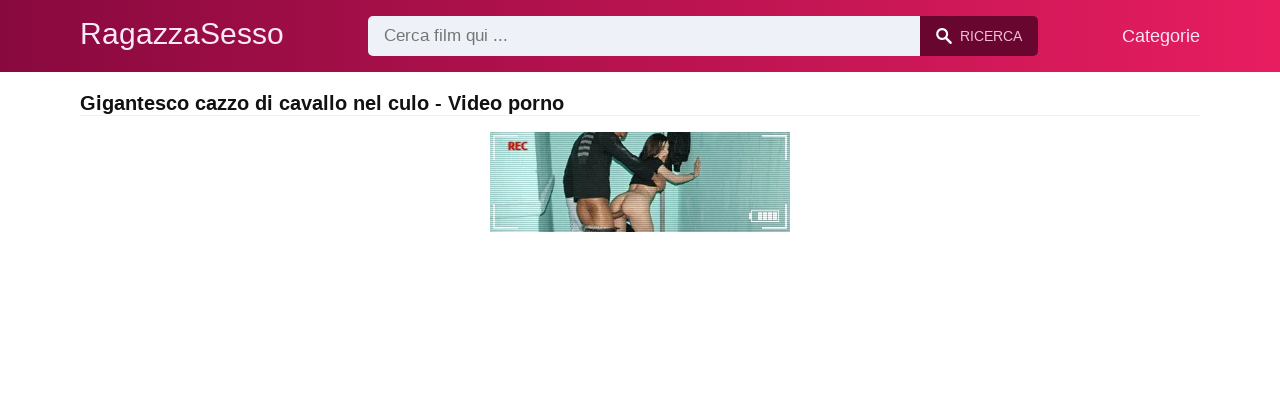

--- FILE ---
content_type: text/html; charset=UTF-8
request_url: https://ragazzasesso.com/porno/gigantesco-cazzo-di-cavallo-nel-culo
body_size: 7346
content:
<!DOCTYPE html><html lang="it"><head><meta charset="UTF-8"><meta name="viewport" content="width=device-width, initial-scale=1.0"><title>Gigantesco cazzo di cavallo nel culo - Video porno</title><link rel="dns-prefetch" href="//cdnjs.cloudflare.com"><meta name="description" content="Gigantesco cazzo di cavallo nel culo ✅ I film porno più hot ✅ Le distrugge il culo con il suo cazzo di cavallo RedTube"><meta name="keywords" content="culo, nel, cazzo, con, suo, scopata, grosso, prende, enorme, grande"><link rel="canonical" href="https://ragazzasesso.com/porno/gigantesco-cazzo-di-cavallo-nel-culo"><link rel="shortcut icon" type="image/x-icon" href="https://ragazzasesso.com/favicon.ico"><meta property="og:site_name" content="RagazzaSesso"><style>:root { --body-bg-color: #ffffff; --body-bg-image-properties: repeat center fixed; --body-box-bg-color: #ffffff; --body-color: #121212; --body-link-color: #195cc5; --body-title-color: #333333; --body-text-color: #565656; --header-from-bg-color: #88093e; --header-to-bg-color: #e71d60; --header-link-color: #fae9f8; --header-link-hover-color: #ffffff; --header-search-bg-color: #eef1f7; --header-search-color: #565656; --header-search-btn-bg-color: #68062f; --header-search-btn-color: #f5bed5; --mob-nav-bg-color: #000000ea; --mob-nav-link-bg-color: #88093e77; --mob-nav-link-color: #f5d8f1; --mob-nav-icon-color: #e71d60; --categories-link-bg-color: #fae9f8; --categories-link-color: #4e3640; --categories-link-hover-bg-color: #f5d6f1; --movies-link-color: #333333; --movies-link-hover-color: #dd3333; --movies-video-bg-color: #ffffff; --pagination-link-bg-color: #dedede; --pagination-link-color: #1e467f; --pagination-link-hover-bg-color: #c71654; --pagination-link-hover-color: #ffffff; --footer-bg-color: #2b2c36; --footer-color: #929292; --footer-link-color: #b3b3b3; --footer-link-hover-color: #6e6e6e; }
body { font-family: Arial, Helvetica, sans-serif !important;}</style><link rel="stylesheet" href="https://ragazzasesso.com/assets/css/style.css?version=202410041623"><link rel="stylesheet" href="https://ragazzasesso.com/assets/css/custom.css?version=202410041623"><script src="https://www.gstatic.com/firebasejs/6.6.1/firebase-app.js"></script><script src="https://www.gstatic.com/firebasejs/6.6.1/firebase-messaging.js"></script><script src="/sixupush.sw.js?version=202410041623"></script></head><body class="siteBody"><header class="siteHeader" id="siteHeader"> <div class="container"> <nav> <div class="flex items-center gap"> <div class="flex items-center justify-between headerLogo"> <span class="mobileIcons"> <span class="menu" id="headerMenuBtn"><img src="/assets/images/menuIconWhite.svg" alt=""></span> </span> <a href="https://ragazzasesso.com/" class="logo"> <strong>RagazzaSesso</strong> </a> <span class="mobileIcons"> <span class="search" id="headerSearchBtn"><img src="/assets/images/searchIconWhite.svg" alt=""></span> </span> </div> <div class="flex-auto headerSearch" id="headerSearch"> <form method="GET" action="https://ragazzasesso.com/cerca" class="formSearch" id="formSearch"> <input type="hidden" name="prefix" id="prefixQID" value="porno"> <input type="text" name="q" id="qID" value="" placeholder="Cerca film qui ..." class="flex-auto"> <button type="submit"><img src="/assets/images/searchIconWhite.svg" alt="" class="mr1"> <span class="hidden-sm">Ricerca</span></button> </form> </div> <ul class="list-reset headerNav"> <li class="inline-block "> <a href="https://ragazzasesso.com/categorie"> Categorie </a> </li> </ul> </div> </nav> </div></header><div class="container"> <div class="heading mb2"> <h1 class="fs14 fs20-md txt600">Gigantesco cazzo di cavallo nel culo - Video porno</h1> </div></div><div class="container"> <div class=""><div class="cxADBlock" data-position="topAdBlock" data-section="search"></div></div></div><div class="container-md mb2"> <div class="videoPlayerBox" id="videoPlayerBox"> <div class="videoPlayerADBox" id="videoPlayerADBox"> <div class="videoPlayerFrame playerAdBlock flex items-stretch mb1" id="videoPlayerFrame"> <iframe src="https://ragazzasesso.com/player/le-distrugge-il-culo-con-il-suo-cazzo-di-cavallo-redtube" allowfullscreen></iframe> </div> <div class="videoPlayerAD" id="videoPlayerAD"> <div class="vpadTop"> <div class="vpadTopText">Questo Annuncio può essere ignorato <span class="playerAdTimeHide">in <span class="playerAdSeconds">??</span> secondi</span> ...</div> </div> <div class="vpadBot"> <div class="vpadBotSkip playerCloseBtn"> <div class="vpadBotSkipPreview"> <img src="https://ragazzasesso.com/storage/movies/202105/05/le-distrugge-il-culo-con-il-suo-cazzo-di-cavallo-redtube-orig.jpg" alt=""> </div> <div class="vpadBotSkipText">Salta Annuncio &nbsp; <span>&#9658;</span></div> </div> </div> </div> </div> <div class="videoDetails"></div> </div></div><div class="container"> <div class="clearfix mxn2 moviesList"> <div class="sm-col sm-col-6 md-col-4 lg-col-3 xl-col-2 px2"> <div class="mlItem"> <a href="https://ragazzasesso.com/le-distrugge-il-culo-con-il-suo-cazzo-di-cavallo-redtube" title="Le distrugge il culo con il suo cazzo di cavallo RedTube" class="image"> <img src="https://ragazzasesso.com/storage/movies/202105/05/le-distrugge-il-culo-con-il-suo-cazzo-di-cavallo-redtube-thumb.jpg" alt="distrugge culo cazzo cavallo RedTube" class="" width="360" height="135"> <span class="badge quality">HD</span> <span class="badge duration">12:00</span> </a> <a href="https://ragazzasesso.com/le-distrugge-il-culo-con-il-suo-cazzo-di-cavallo-redtube" title="Le distrugge il culo con il suo cazzo di cavallo RedTube" class="text fs14"> <span class="title">Le distrugge il culo con il suo cazzo di cavallo RedTube</span> <span class="views fs12"> 3643 visualizzazioni </span> <span class="date fs11">5 anni fa</span> <span class="clearfix"></span> </a> </div> <div class="mlDesc fs14"> <p>Una figa viene distrutta gaozul dopo aver scopato un maschio con un cazzo &hellip;</p> </div> </div> <div class="sm-col sm-col-6 md-col-4 lg-col-3 xl-col-2 px2"> <div class="mlItem"> <a href="https://ragazzasesso.com/gay-scopato-da-un-cazzo-come-un-cavallo" title="Gay scopato da un cazzo come un cavallo" class="image"> <img src="https://ragazzasesso.com/storage/movies/202108/02/gay-scopato-da-un-cazzo-come-un-cavallo-thumb.jpg" alt="scopato cazzo come cavallo" class="" width="360" height="135"> <span class="badge duration">18:36</span> </a> <a href="https://ragazzasesso.com/gay-scopato-da-un-cazzo-come-un-cavallo" title="Gay scopato da un cazzo come un cavallo" class="text fs14"> <span class="title">Gay scopato da un cazzo come un cavallo</span> <span class="views fs12"> 3969 visualizzazioni </span> <span class="date fs11">4 anni fa</span> <span class="clearfix"></span> </a> </div> <div class="mlDesc fs14"> <p>Il suo pugno esplora l'interno del suo ano, preparandolo a ricevere in lui uno &hellip;</p> </div> </div> <div class="sm-col sm-col-6 md-col-4 lg-col-3 xl-col-2 px2"> <div class="mlItem"> <a href="https://ragazzasesso.com/demone-del-sesso-a-cavallo-di-un-cazzo" title="Demone del sesso a cavallo di un cazzo" class="image"> <img src="https://ragazzasesso.com/storage/movies/202407/15/demone-del-sesso-a-cavallo-di-un-cazzo-thumb.jpg" alt="Demone sesso cavallo cazzo Gigantesco cazzo di cavallo nel culo" class="" width="360" height="135"> <span class="badge quality">HD</span> <span class="badge duration">06:16</span> </a> <a href="https://ragazzasesso.com/demone-del-sesso-a-cavallo-di-un-cazzo" title="Demone del sesso a cavallo di un cazzo" class="text fs14"> <span class="title">Demone del sesso a cavallo di un cazzo</span> <span class="views fs12"> 16 visualizzazioni </span> <span class="date fs11">un anno fa</span> <span class="clearfix"></span> </a> </div> <div class="mlDesc fs14"> <p>Guarda questa eccitante scena di sesso con una donna affamata di cazzo. La sua &hellip;</p> </div> </div> <div class="sm-col sm-col-6 md-col-4 lg-col-3 xl-col-2 px2"> <div class="mlItem"> <a href="https://ragazzasesso.com/metti-il-suo-cazzo-nel-muso-prima-che-venga-scopata-nel-culo" title="Metti il ​​suo cazzo nel muso prima che venga scopata nel culo" class="image"> <img data-src="https://ragazzasesso.com/storage/movies/202105/18/metti-il-suo-cazzo-nel-muso-prima-che-venga-scopata-nel-culo-thumb.jpg" alt="Metti ​​suo cazzo muso prima venga scopata culo" class="lozad" width="360" height="135"> <span class="badge duration">05:32</span> </a> <a href="https://ragazzasesso.com/metti-il-suo-cazzo-nel-muso-prima-che-venga-scopata-nel-culo" title="Metti il ​​suo cazzo nel muso prima che venga scopata nel culo" class="text fs14"> <span class="title">Metti il ​​suo cazzo nel muso prima che venga scopata nel culo</span> <span class="views fs12"> 117 visualizzazioni </span> <span class="date fs11">4 anni fa</span> <span class="clearfix"></span> </a> </div> <div class="mlDesc fs14"> <p>Questa bionda sexy prende il suo cazzo nel muso prima di essere scopata nel &hellip;</p> </div> </div> <div class="sm-col sm-col-6 md-col-4 lg-col-3 xl-col-2 px2"> <div class="mlItem"> <a href="https://ragazzasesso.com/milf-italiana-con-un-culo-grande-prende-un-cazzo-enorme-nel-culo" title="MILF Italiana con un Culo Grande Prende un Cazzo Enorme nel Culo" class="image"> <img data-src="https://ragazzasesso.com/storage/movies/202408/22/milf-italiana-con-un-culo-grande-prende-un-cazzo-enorme-nel-culo-thumb.jpg" alt="MILF Italiana Culo Grande Prende Cazzo Enorme Culo" class="lozad" width="360" height="135"> <span class="badge quality">HD</span> <span class="badge duration">14:01</span> </a> <a href="https://ragazzasesso.com/milf-italiana-con-un-culo-grande-prende-un-cazzo-enorme-nel-culo" title="MILF Italiana con un Culo Grande Prende un Cazzo Enorme nel Culo" class="text fs14"> <span class="title">MILF Italiana con un Culo Grande Prende un Cazzo Enorme nel Culo</span> <span class="views fs12"> 28 visualizzazioni </span> <span class="date fs11">un anno fa</span> <span class="clearfix"></span> </a> </div> <div class="mlDesc fs14"> <p>Una matura italiana con un culo enorme si tette grandi viene scopata nel culo da &hellip;</p> </div> </div> <div class="sm-col sm-col-6 md-col-4 lg-col-3 xl-col-2 px2"> <div class="mlItem"> <a href="https://ragazzasesso.com/penny-pax-scopata-e-creampied-nel-culo-nel-suo-giardino" title="Penny Pax Scopata e Creampied nel Culo nel Suo Giardino!" class="image"> <img data-src="https://ragazzasesso.com/storage/movies/202408/22/penny-pax-scopata-e-creampied-nel-culo-nel-suo-giardino-thumb.jpg" alt="Penny Scopata Creampied Culo Giardino!" class="lozad" width="360" height="135"> <span class="badge quality">HD</span> <span class="badge duration">11:25</span> </a> <a href="https://ragazzasesso.com/penny-pax-scopata-e-creampied-nel-culo-nel-suo-giardino" title="Penny Pax Scopata e Creampied nel Culo nel Suo Giardino!" class="text fs14"> <span class="title">Penny Pax Scopata e Creampied nel Culo nel Suo Giardino!</span> <span class="views fs12"> 27 visualizzazioni </span> <span class="date fs11">un anno fa</span> <span class="clearfix"></span> </a> </div> <div class="mlDesc fs14"> <p>Penny Pax si gode una scopata intensa e un creampie anale nel suo giardino. Alex &hellip;</p> </div> </div> <div class="sm-col sm-col-6 md-col-4 lg-col-3 xl-col-2 px2"> <div class="mlItem"> <a href="https://ragazzasesso.com/la-puttana-con-il-culo-appetitoso-le-chiede-di-essere-scopata-bene-nel-culo" title="La puttana con il culo appetitoso le chiede di essere scopata bene nel culo" class="image"> <img data-src="https://ragazzasesso.com/storage/movies/202208/22/la-puttana-con-il-culo-appetitoso-le-chiede-di-essere-scopata-bene-nel-culo-thumb.jpg" alt="puttana culo appetitoso chiede essere scopata bene culo" class="lozad" width="360" height="135"> <span class="badge duration">16:40</span> </a> <a href="https://ragazzasesso.com/la-puttana-con-il-culo-appetitoso-le-chiede-di-essere-scopata-bene-nel-culo" title="La puttana con il culo appetitoso le chiede di essere scopata bene nel culo" class="text fs14"> <span class="title">La puttana con il culo appetitoso le chiede di essere scopata bene nel culo</span> <span class="views fs12"> 86 visualizzazioni </span> <span class="date fs11">3 anni fa</span> <span class="clearfix"></span> </a> </div> <div class="mlDesc fs14"> <p>Il suo culo cattivo lo invita a farsi scopare bene sulla sedia da piscina. La fa &hellip;</p> </div> </div> <div class="sm-col sm-col-6 md-col-4 lg-col-3 xl-col-2 px2"> <div class="mlItem"> <a href="https://ragazzasesso.com/la-ragazza-con-il-culo-grosso-adora-prenderlo-nel-culo" title="La ragazza con il culo grosso adora prenderlo nel culo" class="image"> <img data-src="https://ragazzasesso.com/storage/movies/202112/29/la-ragazza-con-il-culo-grosso-adora-prenderlo-nel-culo-thumb.jpg" alt="ragazza culo grosso adora prenderlo culo" class="lozad" width="360" height="135"> <span class="badge duration">05:05</span> </a> <a href="https://ragazzasesso.com/la-ragazza-con-il-culo-grosso-adora-prenderlo-nel-culo" title="La ragazza con il culo grosso adora prenderlo nel culo" class="text fs14"> <span class="title">La ragazza con il culo grosso adora prenderlo nel culo</span> <span class="views fs12"> 226 visualizzazioni </span> <span class="date fs11">4 anni fa</span> <span class="clearfix"></span> </a> </div> <div class="mlDesc fs14"> <p>Una ragazza con grandi tette e culo grosso ama succhiarlo e infilarlo tutto &hellip;</p> </div> </div> <div class="sm-col sm-col-6 md-col-4 lg-col-3 xl-col-2 px2"> <div class="mlItem"> <a href="https://ragazzasesso.com/questa-bionda-ama-sentire-il-suo-cazzo-nel-culo" title="Questa bionda ama sentire il suo cazzo nel culo" class="image"> <img data-src="https://ragazzasesso.com/storage/movies/202204/16/questa-bionda-ama-sentire-il-suo-cazzo-nel-culo-thumb.jpg" alt="Questa bionda sentire cazzo culo" class="lozad" width="360" height="135"> <span class="badge quality">HD</span> <span class="badge duration">05:48</span> </a> <a href="https://ragazzasesso.com/questa-bionda-ama-sentire-il-suo-cazzo-nel-culo" title="Questa bionda ama sentire il suo cazzo nel culo" class="text fs14"> <span class="title">Questa bionda ama sentire il suo cazzo nel culo</span> <span class="views fs12"> 162 visualizzazioni </span> <span class="date fs11">4 anni fa</span> <span class="clearfix"></span> </a> </div> <div class="mlDesc fs14"> <p>Il suo culo dovrebbe essere scopato e lui non esita a farlo con il suo grosso &hellip;</p> </div> </div> <div class="sm-col sm-col-6 md-col-4 lg-col-3 xl-col-2 px2"> <div class="mlItem"> <a href="https://ragazzasesso.com/ottieni-piu-di-quanto-meriti-il-suo-enorme-cazzo-nero-la-penetra-nel-culo" title="Ottieni più di quanto meriti! Il suo enorme cazzo nero la penetra nel culo" class="image"> <img data-src="https://ragazzasesso.com/storage/movies/202201/07/ottieni-piu-di-quanto-meriti-il-suo-enorme-cazzo-nero-la-penetra-nel-culo-thumb.jpg" alt="Ottieni quanto meriti! enorme cazzo nero penetra culo" class="lozad" width="360" height="135"> <span class="badge quality">HD</span> <span class="badge duration">15:23</span> </a> <a href="https://ragazzasesso.com/ottieni-piu-di-quanto-meriti-il-suo-enorme-cazzo-nero-la-penetra-nel-culo" title="Ottieni più di quanto meriti! Il suo enorme cazzo nero la penetra nel culo" class="text fs14"> <span class="title">Ottieni più di quanto meriti! Il suo enorme cazzo nero la penetra nel culo</span> <span class="views fs12"> 290 visualizzazioni </span> <span class="date fs11">4 anni fa</span> <span class="clearfix"></span> </a> </div> <div class="mlDesc fs14"> <p>La bionda sexy gioca con il suo grosso cazzo nero, invitandolo a penetrarla di &hellip;</p> </div> </div> <div class="sm-col sm-col-6 md-col-4 lg-col-3 xl-col-2 px2"> <div class="mlItem"> <a href="https://ragazzasesso.com/wonder-woman-scopata-nel-culo-con-un-cazzo-grande" title="Wonder Woman: Scopata nel Culo con un Cazzo Grande" class="image"> <img data-src="https://ragazzasesso.com/storage/movies/202408/22/wonder-woman-scopata-nel-culo-con-un-cazzo-grande-thumb.jpg" alt="Wonder Woman: Scopata Culo Cazzo Grande" class="lozad" width="360" height="135"> <span class="badge quality">HD</span> <span class="badge duration">13:45</span> </a> <a href="https://ragazzasesso.com/wonder-woman-scopata-nel-culo-con-un-cazzo-grande" title="Wonder Woman: Scopata nel Culo con un Cazzo Grande" class="text fs14"> <span class="title">Wonder Woman: Scopata nel Culo con un Cazzo Grande</span> <span class="views fs12"> 14 visualizzazioni </span> <span class="date fs11">un anno fa</span> <span class="clearfix"></span> </a> </div> <div class="mlDesc fs14"> <p>Wonder Woman, con il suo corpo perfetto e le sue tette grandi, si lascia scopare &hellip;</p> </div> </div> <div class="sm-col sm-col-6 md-col-4 lg-col-3 xl-col-2 px2"> <div class="mlItem"> <a href="https://ragazzasesso.com/fat-aspettava-da-molto-tempo-un-cazzo-nel-culo" title="Fat aspettava da molto tempo un cazzo nel culo" class="image"> <img data-src="https://ragazzasesso.com/storage/movies/202108/27/fat-aspettava-da-molto-tempo-un-cazzo-nel-culo-thumb.jpg" alt="Gigantesco cazzo di cavallo nel culo aspettava molto tempo cazzo culo" class="lozad" width="360" height="135"> <span class="badge duration">21:07</span> </a> <a href="https://ragazzasesso.com/fat-aspettava-da-molto-tempo-un-cazzo-nel-culo" title="Fat aspettava da molto tempo un cazzo nel culo" class="text fs14"> <span class="title">Fat aspettava da molto tempo un cazzo nel culo</span> <span class="views fs12"> 82 visualizzazioni </span> <span class="date fs11">4 anni fa</span> <span class="clearfix"></span> </a> </div> <div class="mlDesc fs14"> <p>Una donna grassa di 50 anni non vedeva l'ora di essere scopata nel culo. Ha &hellip;</p> </div> </div> <div class="sm-col sm-col-6 md-col-4 lg-col-3 xl-col-2 px2"> <div class="mlItem"> <a href="https://ragazzasesso.com/due-amiche-ninfomani-chiedono-un-cazzo-nel-culo" title="Due amiche ninfomani chiedono un cazzo nel culo" class="image"> <img data-src="https://ragazzasesso.com/storage/movies/202105/21/due-amiche-ninfomani-chiedono-un-cazzo-nel-culo-thumb.jpg" alt="amiche ninfomani chiedono cazzo culo" class="lozad" width="360" height="135"> <span class="badge quality">HD</span> <span class="badge duration">51:35</span> </a> <a href="https://ragazzasesso.com/due-amiche-ninfomani-chiedono-un-cazzo-nel-culo" title="Due amiche ninfomani chiedono un cazzo nel culo" class="text fs14"> <span class="title">Due amiche ninfomani chiedono un cazzo nel culo</span> <span class="views fs12"> 227 visualizzazioni </span> <span class="date fs11">4 anni fa</span> <span class="clearfix"></span> </a> </div> <div class="mlDesc fs14"> <p>Due fighe ninfomane adorano scopare nel culo. Uno di loro adora anche il gioco &hellip;</p> </div> </div> <div class="sm-col sm-col-6 md-col-4 lg-col-3 xl-col-2 px2"> <div class="mlItem"> <a href="https://ragazzasesso.com/la-gangsterite-va-bene-con-il-cazzo-nel-culo" title="La gangsterite va bene con il cazzo nel culo" class="image"> <img data-src="https://ragazzasesso.com/storage/movies/202209/14/la-gangsterite-va-bene-con-il-cazzo-nel-culo-thumb.jpg" alt="gangsterite bene cazzo culo" class="lozad" width="360" height="135"> <span class="badge quality">HD</span> <span class="badge duration">12:11</span> </a> <a href="https://ragazzasesso.com/la-gangsterite-va-bene-con-il-cazzo-nel-culo" title="La gangsterite va bene con il cazzo nel culo" class="text fs14"> <span class="title">La gangsterite va bene con il cazzo nel culo</span> <span class="views fs12"> 54 visualizzazioni </span> <span class="date fs11">3 anni fa</span> <span class="clearfix"></span> </a> </div> <div class="mlDesc fs14"> <p>Un gangsterite duro pieno di tatuaggi si calma quando riceve un cazzo di &hellip;</p> </div> </div> <div class="sm-col sm-col-6 md-col-4 lg-col-3 xl-col-2 px2"> <div class="mlItem"> <a href="https://ragazzasesso.com/seduce-il-suo-insegnante-per-prendergli-il-cazzo-nel-culo" title="Seduce il suo insegnante per prendergli il cazzo nel culo" class="image"> <img data-src="https://ragazzasesso.com/storage/movies/202110/27/seduce-il-suo-insegnante-per-prendergli-il-cazzo-nel-culo-thumb.jpg" alt="Seduce insegnante prendergli cazzo culo" class="lozad" width="360" height="135"> <span class="badge quality">HD</span> <span class="badge duration">11:51</span> </a> <a href="https://ragazzasesso.com/seduce-il-suo-insegnante-per-prendergli-il-cazzo-nel-culo" title="Seduce il suo insegnante per prendergli il cazzo nel culo" class="text fs14"> <span class="title">Seduce il suo insegnante per prendergli il cazzo nel culo</span> <span class="views fs12"> 107 visualizzazioni </span> <span class="date fs11">4 anni fa</span> <span class="clearfix"></span> </a> </div> <div class="mlDesc fs14"> <p>La bionda perversa con un culo perverso seduce il suo insegnante e lo scopa &hellip;</p> </div> </div> <div class="sm-col sm-col-6 md-col-4 lg-col-3 xl-col-2 px2"> <div class="mlItem"> <a href="https://ragazzasesso.com/una-bionda-sexy-viene-scopata-nel-culo-da-un-uomo-maturo-con-un-grosso-cazzo" title="Una bionda sexy viene scopata nel culo da un uomo maturo con un grosso cazzo" class="image"> <img data-src="https://ragazzasesso.com/storage/movies/202112/25/una-bionda-sexy-viene-scopata-nel-culo-da-un-uomo-maturo-con-un-grosso-cazzo-thumb.jpg" alt="bionda sexy viene scopata culo uomo maturo grosso cazzo" class="lozad" width="360" height="135"> <span class="badge quality">HD</span> <span class="badge duration">20:15</span> </a> <a href="https://ragazzasesso.com/una-bionda-sexy-viene-scopata-nel-culo-da-un-uomo-maturo-con-un-grosso-cazzo" title="Una bionda sexy viene scopata nel culo da un uomo maturo con un grosso cazzo" class="text fs14"> <span class="title">Una bionda sexy viene scopata nel culo da un uomo maturo con un grosso cazzo</span> <span class="views fs12"> 231 visualizzazioni </span> <span class="date fs11">4 anni fa</span> <span class="clearfix"></span> </a> </div> <div class="mlDesc fs14"> <p>Una bionda sexy viene scopata nel culo da un uomo maturo con un grosso cazzo che &hellip;</p> </div> </div> <div class="sm-col sm-col-6 md-col-4 lg-col-3 xl-col-2 px2"> <div class="mlItem"> <a href="https://ragazzasesso.com/il-brasiliano-prende-un-grosso-cazzo-nel-culo" title="Il brasiliano prende un grosso cazzo nel culo" class="image"> <img data-src="https://ragazzasesso.com/storage/movies/202201/22/il-brasiliano-prende-un-grosso-cazzo-nel-culo-thumb.jpg" alt="brasiliano prende grosso cazzo culo" class="lozad" width="360" height="135"> <span class="badge quality">HD</span> <span class="badge duration">06:55</span> </a> <a href="https://ragazzasesso.com/il-brasiliano-prende-un-grosso-cazzo-nel-culo" title="Il brasiliano prende un grosso cazzo nel culo" class="text fs14"> <span class="title">Il brasiliano prende un grosso cazzo nel culo</span> <span class="views fs12"> 74 visualizzazioni </span> <span class="date fs11">4 anni fa</span> <span class="clearfix"></span> </a> </div> <div class="mlDesc fs14"> <p>Un brasiliano arrapato ama succhiare il cazzo e fare sesso anale. Guarda come &hellip;</p> </div> </div> <div class="col col-12 px2"> <div class=""><div class="cxADBlock" data-position="inListAdBlock" data-section="search"></div></div> </div> <div class="sm-col sm-col-6 md-col-4 lg-col-3 xl-col-2 px2"> <div class="mlItem"> <a href="https://ragazzasesso.com/brunette-pawg-jada-stevens-prende-cazzo-grande-nel-culo" title="Brunette PAWG Jada Stevens Prende Cazzo Grande nel Culo" class="image"> <img data-src="https://ragazzasesso.com/storage/movies/202408/22/brunette-pawg-jada-stevens-prende-cazzo-grande-nel-culo-thumb.jpg" alt="Brunette PAWG Jada Stevens Prende Cazzo Grande Culo Gigantesco cazzo di cavallo nel culo" class="lozad" width="360" height="135"> <span class="badge quality">HD</span> <span class="badge duration">11:59</span> </a> <a href="https://ragazzasesso.com/brunette-pawg-jada-stevens-prende-cazzo-grande-nel-culo" title="Brunette PAWG Jada Stevens Prende Cazzo Grande nel Culo" class="text fs14"> <span class="title">Brunette PAWG Jada Stevens Prende Cazzo Grande nel Culo</span> <span class="views fs12"> 13 visualizzazioni </span> <span class="date fs11">un anno fa</span> <span class="clearfix"></span> </a> </div> <div class="mlDesc fs14"> <p>Jada Stevens, una brunette PAWG, si gode un cazzo grande nel culo da Chris &hellip;</p> </div> </div> <div class="sm-col sm-col-6 md-col-4 lg-col-3 xl-col-2 px2"> <div class="mlItem"> <a href="https://ragazzasesso.com/little-caprice-scopata-nel-culo-da-un-cazzo-grande" title="Little Caprice Scopata Nel Culo da Un Cazzo Grande" class="image"> <img data-src="https://ragazzasesso.com/storage/movies/202407/15/little-caprice-scopata-nel-culo-da-un-cazzo-grande-thumb.jpg" alt="Little Caprice Scopata Culo Cazzo Grande" class="lozad" width="360" height="135"> <span class="badge quality">HD</span> <span class="badge duration">06:25</span> </a> <a href="https://ragazzasesso.com/little-caprice-scopata-nel-culo-da-un-cazzo-grande" title="Little Caprice Scopata Nel Culo da Un Cazzo Grande" class="text fs14"> <span class="title">Little Caprice Scopata Nel Culo da Un Cazzo Grande</span> <span class="views fs12"> 13 visualizzazioni </span> <span class="date fs11">un anno fa</span> <span class="clearfix"></span> </a> </div> <div class="mlDesc fs14"> <p>Guarda Little Caprice mentre prende un cazzo grande nel culo. Esplora ogni &hellip;</p> </div> </div> <div class="sm-col sm-col-6 md-col-4 lg-col-3 xl-col-2 px2"> <div class="mlItem"> <a href="https://ragazzasesso.com/le-insegna-a-succhiare-il-suo-cazzo-e-scoparla-nel-culo" title="Le insegna a succhiare il suo cazzo e scoparla nel culo" class="image"> <img data-src="https://ragazzasesso.com/storage/movies/202209/11/le-insegna-a-succhiare-il-suo-cazzo-e-scoparla-nel-culo-thumb.jpg" alt="insegna succhiare cazzo scoparla culo" class="lozad" width="360" height="135"> <span class="badge duration">05:10</span> </a> <a href="https://ragazzasesso.com/le-insegna-a-succhiare-il-suo-cazzo-e-scoparla-nel-culo" title="Le insegna a succhiare il suo cazzo e scoparla nel culo" class="text fs14"> <span class="title">Le insegna a succhiare il suo cazzo e scoparla nel culo</span> <span class="views fs12"> 121 visualizzazioni </span> <span class="date fs11">3 anni fa</span> <span class="clearfix"></span> </a> </div> <div class="mlDesc fs14"> <p>Un uomo sexy insegna a una vergine a succhiare il cazzo, poi lo succhia bene &hellip;</p> </div> </div> <div class="sm-col sm-col-6 md-col-4 lg-col-3 xl-col-2 px2"> <div class="mlItem"> <a href="https://ragazzasesso.com/scopata-nel-bel-culo-da-un-russo-con-un-grosso-cazzo" title="Scopata nel bel culo da un russo con un grosso cazzo" class="image"> <img data-src="https://ragazzasesso.com/storage/movies/202201/09/scopata-nel-bel-culo-da-un-russo-con-un-grosso-cazzo-thumb.jpg" alt="Scopata culo russo grosso cazzo" class="lozad" width="360" height="135"> <span class="badge duration">05:16</span> </a> <a href="https://ragazzasesso.com/scopata-nel-bel-culo-da-un-russo-con-un-grosso-cazzo" title="Scopata nel bel culo da un russo con un grosso cazzo" class="text fs14"> <span class="title">Scopata nel bel culo da un russo con un grosso cazzo</span> <span class="views fs12"> 82 visualizzazioni </span> <span class="date fs11">4 anni fa</span> <span class="clearfix"></span> </a> </div> <div class="mlDesc fs14"> <p>Questa giovane mora di Mosca viene scopata nel bel culo da un russo con un &hellip;</p> </div> </div> <div class="sm-col sm-col-6 md-col-4 lg-col-3 xl-col-2 px2"> <div class="mlItem"> <a href="https://ragazzasesso.com/il-travestito-la-riceve-bene-nel-culo-con-il-suo-grosso-cazzo-nero" title="Il travestito la riceve bene nel culo con il suo grosso cazzo nero" class="image"> <img data-src="https://ragazzasesso.com/storage/movies/202109/11/il-travestito-la-riceve-bene-nel-culo-con-il-suo-grosso-cazzo-nero-thumb.jpg" alt="travestito riceve bene culo grosso cazzo nero Gigantesco cazzo di cavallo nel culo" class="lozad" width="360" height="135"> <span class="badge quality">HD</span> <span class="badge duration">08:18</span> </a> <a href="https://ragazzasesso.com/il-travestito-la-riceve-bene-nel-culo-con-il-suo-grosso-cazzo-nero" title="Il travestito la riceve bene nel culo con il suo grosso cazzo nero" class="text fs14"> <span class="title">Il travestito la riceve bene nel culo con il suo grosso cazzo nero</span> <span class="views fs12"> 412 visualizzazioni </span> <span class="date fs11">4 anni fa</span> <span class="clearfix"></span> </a> </div> <div class="mlDesc fs14"> <p>Il travestito caldo succhia un grosso cazzo nero e poi lo lascia penetrare bene &hellip;</p> </div> </div> <div class="sm-col sm-col-6 md-col-4 lg-col-3 xl-col-2 px2"> <div class="mlItem"> <a href="https://ragazzasesso.com/puttana-scopata-nel-culo-mentre-succhia-il-cazzo" title="Puttana scopata nel culo mentre succhia il cazzo" class="image"> <img data-src="https://ragazzasesso.com/storage/movies/202104/30/puttana-scopata-nel-culo-mentre-succhia-il-cazzo-thumb.jpg" alt="Puttana scopata culo mentre succhia cazzo" class="lozad" width="360" height="135"> <span class="badge quality">HD</span> <span class="badge duration">11:28</span> </a> <a href="https://ragazzasesso.com/puttana-scopata-nel-culo-mentre-succhia-il-cazzo" title="Puttana scopata nel culo mentre succhia il cazzo" class="text fs14"> <span class="title">Puttana scopata nel culo mentre succhia il cazzo</span> <span class="views fs12"> 138 visualizzazioni </span> <span class="date fs11">5 anni fa</span> <span class="clearfix"></span> </a> </div> <div class="mlDesc fs14"> <p>Puttana xxx scopata nel bel culo mentre succhia il cazzo con sete. Questa &hellip;</p> </div> </div> <div class="sm-col sm-col-6 md-col-4 lg-col-3 xl-col-2 px2"> <div class="mlItem"> <a href="https://ragazzasesso.com/il-grasso-caldo-prende-un-cazzo-caldo-nel-culo" title="Il grasso caldo prende un cazzo caldo nel culo" class="image"> <img data-src="https://ragazzasesso.com/storage/movies/202112/12/il-grasso-caldo-prende-un-cazzo-caldo-nel-culo-thumb.jpg" alt="grasso caldo prende cazzo caldo culo" class="lozad" width="360" height="135"> <span class="badge quality">HD</span> <span class="badge duration">10:01</span> </a> <a href="https://ragazzasesso.com/il-grasso-caldo-prende-un-cazzo-caldo-nel-culo" title="Il grasso caldo prende un cazzo caldo nel culo" class="text fs14"> <span class="title">Il grasso caldo prende un cazzo caldo nel culo</span> <span class="views fs12"> 181 visualizzazioni </span> <span class="date fs11">4 anni fa</span> <span class="clearfix"></span> </a> </div> <div class="mlDesc fs14"> <p>Questa cagna pelosa dai capelli castani ama il sesso con uomini giovani e &hellip;</p> </div> </div> <div class="sm-col sm-col-6 md-col-4 lg-col-3 xl-col-2 px2"> <div class="mlItem"> <a href="https://ragazzasesso.com/il-dottore-la-controlla-con-il-suo-cazzo-nel-culo" title="Il dottore la controlla con il suo cazzo nel culo" class="image"> <img data-src="https://ragazzasesso.com/storage/movies/202209/14/il-dottore-la-controlla-con-il-suo-cazzo-nel-culo-thumb.jpg" alt="dottore controlla cazzo culo" class="lozad" width="360" height="135"> <span class="badge duration">05:59</span> </a> <a href="https://ragazzasesso.com/il-dottore-la-controlla-con-il-suo-cazzo-nel-culo" title="Il dottore la controlla con il suo cazzo nel culo" class="text fs14"> <span class="title">Il dottore la controlla con il suo cazzo nel culo</span> <span class="views fs12"> 73 visualizzazioni </span> <span class="date fs11">3 anni fa</span> <span class="clearfix"></span> </a> </div> <div class="mlDesc fs14"> <p>Una donna con un culo appetitoso va a fare un controllo ma è sorpresa che il &hellip;</p> </div> </div> <div class="sm-col sm-col-6 md-col-4 lg-col-3 xl-col-2 px2"> <div class="mlItem"> <a href="https://ragazzasesso.com/viene-deflorata-nel-culo-da-un-enorme-cazzo" title="Viene deflorata nel culo da un enorme cazzo" class="image"> <img data-src="https://ragazzasesso.com/storage/movies/202111/19/viene-deflorata-nel-culo-da-un-enorme-cazzo-thumb.jpg" alt="Viene deflorata culo enorme cazzo" class="lozad" width="360" height="135"> <span class="badge quality">HD</span> <span class="badge duration">11:05</span> </a> <a href="https://ragazzasesso.com/viene-deflorata-nel-culo-da-un-enorme-cazzo" title="Viene deflorata nel culo da un enorme cazzo" class="text fs14"> <span class="title">Viene deflorata nel culo da un enorme cazzo</span> <span class="views fs12"> 305 visualizzazioni </span> <span class="date fs11">4 anni fa</span> <span class="clearfix"></span> </a> </div> <div class="mlDesc fs14"> <p>Una mora che si abbronza riceve anticipazioni da un uomo di colore con un grosso &hellip;</p> </div> </div> <div class="sm-col sm-col-6 md-col-4 lg-col-3 xl-col-2 px2"> <div class="mlItem"> <a href="https://ragazzasesso.com/prende-un-enorme-cazzo-nel-culo" title="Prende un enorme cazzo nel culo" class="image"> <img data-src="https://ragazzasesso.com/storage/movies/202205/31/prende-un-enorme-cazzo-nel-culo-thumb.jpg" alt="Prende enorme cazzo culo" class="lozad" width="360" height="135"> <span class="badge duration">07:30</span> </a> <a href="https://ragazzasesso.com/prende-un-enorme-cazzo-nel-culo" title="Prende un enorme cazzo nel culo" class="text fs14"> <span class="title">Prende un enorme cazzo nel culo</span> <span class="views fs12"> 103 visualizzazioni </span> <span class="date fs11">3 anni fa</span> <span class="clearfix"></span> </a> </div> <div class="mlDesc fs14"> <p>Una bionda scopa un uomo di colore per la prima volta. Si eccita davvero così &hellip;</p> </div> </div> <div class="sm-col sm-col-6 md-col-4 lg-col-3 xl-col-2 px2"> <div class="mlItem"> <a href="https://ragazzasesso.com/larabo-riceve-una-porzione-di-cazzo-sano-nel-culo" title="L'arabo riceve una porzione di cazzo sano nel culo" class="image"> <img data-src="https://ragazzasesso.com/storage/movies/202201/26/larabo-riceve-una-porzione-di-cazzo-sano-nel-culo-thumb.jpg" alt="L'arabo riceve porzione cazzo sano culo" class="lozad" width="360" height="135"> <span class="badge quality">HD</span> <span class="badge duration">18:00</span> </a> <a href="https://ragazzasesso.com/larabo-riceve-una-porzione-di-cazzo-sano-nel-culo" title="L'arabo riceve una porzione di cazzo sano nel culo" class="text fs14"> <span class="title">L'arabo riceve una porzione di cazzo sano nel culo</span> <span class="views fs12"> 77 visualizzazioni </span> <span class="date fs11">4 anni fa</span> <span class="clearfix"></span> </a> </div> <div class="mlDesc fs14"> <p>L'arabo scopre il piacere del sesso anale con un uomo con uno strumento grosso e &hellip;</p> </div> </div> <div class="sm-col sm-col-6 md-col-4 lg-col-3 xl-col-2 px2"> <div class="mlItem"> <a href="https://ragazzasesso.com/la-bionda-e-penetrata-nel-culo-hardcore-con-il-suo-grosso-e-grosso-cazzo" title="La bionda è penetrata nel culo hardcore con il suo grosso e grosso cazzo" class="image"> <img data-src="https://ragazzasesso.com/storage/movies/202108/13/la-bionda-e-penetrata-nel-culo-hardcore-con-il-suo-grosso-e-grosso-cazzo-thumb.jpg" alt="bionda penetrata culo hardcore grosso grosso cazzo" class="lozad" width="360" height="135"> <span class="badge quality">HD</span> <span class="badge duration">13:08</span> </a> <a href="https://ragazzasesso.com/la-bionda-e-penetrata-nel-culo-hardcore-con-il-suo-grosso-e-grosso-cazzo" title="La bionda è penetrata nel culo hardcore con il suo grosso e grosso cazzo" class="text fs14"> <span class="title">La bionda è penetrata nel culo hardcore con il suo grosso e grosso cazzo</span> <span class="views fs12"> 153 visualizzazioni </span> <span class="date fs11">4 anni fa</span> <span class="clearfix"></span> </a> </div> <div class="mlDesc fs14"> <p>Una bionda calda lascia il suo culo penetrato con un dildo fino a quando non si &hellip;</p> </div> </div> <div class="sm-col sm-col-6 md-col-4 lg-col-3 xl-col-2 px2"> <div class="mlItem"> <a href="https://ragazzasesso.com/puttana-ordinaria-con-il-cazzo-nel-culo" title="Puttana ordinaria con il cazzo nel culo" class="image"> <img data-src="https://ragazzasesso.com/storage/movies/202105/17/puttana-ordinaria-con-il-cazzo-nel-culo-thumb.jpg" alt="Puttana ordinaria cazzo culo" class="lozad" width="360" height="135"> <span class="badge duration">16:49</span> </a> <a href="https://ragazzasesso.com/puttana-ordinaria-con-il-cazzo-nel-culo" title="Puttana ordinaria con il cazzo nel culo" class="text fs14"> <span class="title">Puttana ordinaria con il cazzo nel culo</span> <span class="views fs12"> 81 visualizzazioni </span> <span class="date fs11">4 anni fa</span> <span class="clearfix"></span> </a> </div> <div class="mlDesc fs14"> <p>Un tatoasa di figa è comune per scopare il culo e ogni volta diventa più &hellip;</p> </div> </div> <div class="sm-col sm-col-6 md-col-4 lg-col-3 xl-col-2 px2"> <div class="mlItem"> <a href="https://ragazzasesso.com/ama-avere-un-cazzo-nel-culo" title="Ama avere un cazzo nel culo" class="image"> <img data-src="https://ragazzasesso.com/storage/movies/202104/22/ama-avere-un-cazzo-nel-culo-thumb.jpg" alt="avere cazzo culo" class="lozad" width="360" height="135"> <span class="badge quality">HD</span> <span class="badge duration">58:10</span> </a> <a href="https://ragazzasesso.com/ama-avere-un-cazzo-nel-culo" title="Ama avere un cazzo nel culo" class="text fs14"> <span class="title">Ama avere un cazzo nel culo</span> <span class="views fs12"> 63 visualizzazioni </span> <span class="date fs11">5 anni fa</span> <span class="clearfix"></span> </a> </div> <div class="mlDesc fs14"> <p>La mora di 25 anni ama il sesso anale più del normale e non perde occasione per &hellip;</p> </div> </div> <div class="sm-col sm-col-6 md-col-4 lg-col-3 xl-col-2 px2"> <div class="mlItem"> <a href="https://ragazzasesso.com/la-mora-gli-succhia-il-cazzo-e-la-scopa-nel-culo-finche-il-suo-folle-appetito-non-si-placa" title="La mora gli succhia il cazzo e la scopa nel culo finché il suo folle appetito non si placa" class="image"> <img data-src="https://ragazzasesso.com/storage/movies/202208/23/la-mora-gli-succhia-il-cazzo-e-la-scopa-nel-culo-finche-il-suo-folle-appetito-non-si-placa-thumb.jpg" alt="mora succhia cazzo scopa culo finché folle appetito placa" class="lozad" width="360" height="135"> <span class="badge quality">HD</span> <span class="badge duration">12:04</span> </a> <a href="https://ragazzasesso.com/la-mora-gli-succhia-il-cazzo-e-la-scopa-nel-culo-finche-il-suo-folle-appetito-non-si-placa" title="La mora gli succhia il cazzo e la scopa nel culo finché il suo folle appetito non si placa" class="text fs14"> <span class="title">La mora gli succhia il cazzo e la scopa nel culo finché il suo folle appetito non si placa</span> <span class="views fs12"> 44 visualizzazioni </span> <span class="date fs11">3 anni fa</span> <span class="clearfix"></span> </a> </div> <div class="mlDesc fs14"> <p>Una mora si mette subito al lavoro e inizia a succhiare il suo grosso e grosso &hellip;</p> </div> </div> <div class="sm-col sm-col-6 md-col-4 lg-col-3 xl-col-2 px2"> <div class="mlItem"> <a href="https://ragazzasesso.com/lo-prende-bene-nel-culo-e-succhia-il-suo-cazzo-duro" title="Lo prende bene nel culo e succhia il suo cazzo duro" class="image"> <img data-src="https://ragazzasesso.com/storage/movies/202203/18/lo-prende-bene-nel-culo-e-succhia-il-suo-cazzo-duro-thumb.jpg" alt="prende bene culo succhia cazzo duro" class="lozad" width="360" height="135"> <span class="badge quality">HD</span> <span class="badge duration">12:28</span> </a> <a href="https://ragazzasesso.com/lo-prende-bene-nel-culo-e-succhia-il-suo-cazzo-duro" title="Lo prende bene nel culo e succhia il suo cazzo duro" class="text fs14"> <span class="title">Lo prende bene nel culo e succhia il suo cazzo duro</span> <span class="views fs12"> 134 visualizzazioni </span> <span class="date fs11">4 anni fa</span> <span class="clearfix"></span> </a> </div> <div class="mlDesc fs14"> <p>La giovane donna incinta si spoglia e agisce. Gli succhia il cazzo e lo lascia &hellip;</p> </div> </div> </div> </div><div class="container"> <div class="searchRelated center py2"> <a href="https://ragazzasesso.com/porno/scopata-da-vecchio">scopata da vecchio</a> <a href="https://ragazzasesso.com/porno/video-porno-in-fila-gli-vengono-in-culo">video porno in fila gli vengono in culo</a> <a href="https://ragazzasesso.com/porno/pompini-giovani">pompini giovani</a> <a href="https://ragazzasesso.com/porno/donne-inculate-contro-la-sua-volonta">donne inculate contro la sua volonta</a> <a href="https://ragazzasesso.com/porno/pugno-nel-culo">pugno nel culo</a> </div> <div class="searchRelated center pb2"> <a href="https://ragazzasesso.com/porno/https-ragazzasesso-com-porno-gigantesco-cazzo-di-cavallo-nel-culo">https://ragazzasesso.com/porno/gigantesco cazzo di cavallo nel culo</a> <a href="https://ragazzasesso.com/porno/scopate-nel-culo-da-cavallo">scopate nel culo da cavallo</a> <a href="https://ragazzasesso.com/porno/https-ragazzasesso-com-porno-scopate-nel-culo-da-cavallo">https://ragazzasesso.com/porno/scopate nel culo da cavallo</a> <a href="https://ragazzasesso.com/porno/https-ragazzasesso-com-le-distrugge-il-culo-con-il-suo-cazzo-di-cavallo-redtube">https://ragazzasesso.com/le distrugge il culo con il suo cazzo di cavallo redtube</a> <a href="https://ragazzasesso.com/porno/uomini-col-cazzo-da-cavallo">uomini col cazzo da cavallo</a> <a href="https://ragazzasesso.com/porno/uomo-con-cazzo-da-cavallo">uomo con cazzo da cavallo</a> <a href="https://ragazzasesso.com/porno/porno-cazzo-di-cavallo">porno cazzo di cavallo</a> <a href="https://ragazzasesso.com/porno/cazzo-di-uno-cavallo">cazzo di uno cavallo</a> <a href="https://ragazzasesso.com/porno/cazzo-enorme-da-cavallo">cazzo enorme da cavallo</a> <a href="https://ragazzasesso.com/porno/uomini-con-cazzo-da-cavallo-scopano-giovani">uomini con cazzo da cavallo scopano giovani</a> </div></div><div class="container"> <div class=""><div class="cxADBlock" data-position="bottomAdBlock" data-section="search"></div></div></div> <div class="mobNav" id="mobNav"> <div class="mobNavBox"> <span class="close right md-hide lg-hide" id="mobNavCloseBtn"><img src="/assets/images/closeIconWhite.svg" alt="" class=""></span> <a href="https://ragazzasesso.com/" class="logo md-hide lg-hide"> <strong>RagazzaSesso</strong> </a> <div class="container-md mt3"> <div class="clearfix categsList mxn1"> <div class="md-col md-col-4 lg-col-3 xl-col-2 px1 mb1"> <a href="https://ragazzasesso.com/categoria/amateur" class="flex items-center fs15 fs16-md" title=" Amateur"> <i class="xs-hide sm-hide">&#128193;</i> <strong class="txt400 flex-auto">Amateur</strong> <span class="count fs11 fs12-md xs-hide sm-hide">1.958</span> </a> </div> <div class="md-col md-col-4 lg-col-3 xl-col-2 px1 mb1"> <a href="https://ragazzasesso.com/categoria/anal" class="flex items-center fs15 fs16-md" title=" Anal"> <i class="xs-hide sm-hide">&#128193;</i> <strong class="txt400 flex-auto">Anal</strong> <span class="count fs11 fs12-md xs-hide sm-hide">1.106</span> </a> </div> <div class="md-col md-col-4 lg-col-3 xl-col-2 px1 mb1"> <a href="https://ragazzasesso.com/categoria/arab" class="flex items-center fs15 fs16-md" title=" Arab"> <i class="xs-hide sm-hide">&#128193;</i> <strong class="txt400 flex-auto">Arab</strong> <span class="count fs11 fs12-md xs-hide sm-hide">13</span> </a> </div> <div class="md-col md-col-4 lg-col-3 xl-col-2 px1 mb1"> <a href="https://ragazzasesso.com/categoria/asian" class="flex items-center fs15 fs16-md" title=" Asian"> <i class="xs-hide sm-hide">&#128193;</i> <strong class="txt400 flex-auto">Asian</strong> <span class="count fs11 fs12-md xs-hide sm-hide">324</span> </a> </div> <div class="md-col md-col-4 lg-col-3 xl-col-2 px1 mb1"> <a href="https://ragazzasesso.com/categoria/bdsm" class="flex items-center fs15 fs16-md" title=" BDSM"> <i class="xs-hide sm-hide">&#128193;</i> <strong class="txt400 flex-auto">BDSM</strong> <span class="count fs11 fs12-md xs-hide sm-hide">116</span> </a> </div> <div class="md-col md-col-4 lg-col-3 xl-col-2 px1 mb1"> <a href="https://ragazzasesso.com/categoria/big-dick" class="flex items-center fs15 fs16-md" title=" Big Dick"> <i class="xs-hide sm-hide">&#128193;</i> <strong class="txt400 flex-auto">Big Dick</strong> <span class="count fs11 fs12-md xs-hide sm-hide">1.004</span> </a> </div> <div class="md-col md-col-4 lg-col-3 xl-col-2 px1 mb1"> <a href="https://ragazzasesso.com/categoria/big-tits" class="flex items-center fs15 fs16-md" title=" Big Tits"> <i class="xs-hide sm-hide">&#128193;</i> <strong class="txt400 flex-auto">Big Tits</strong> <span class="count fs11 fs12-md xs-hide sm-hide">1.697</span> </a> </div> <div class="md-col md-col-4 lg-col-3 xl-col-2 px1 mb1"> <a href="https://ragazzasesso.com/categoria/black" class="flex items-center fs15 fs16-md" title=" Black"> <i class="xs-hide sm-hide">&#128193;</i> <strong class="txt400 flex-auto">Black</strong> <span class="count fs11 fs12-md xs-hide sm-hide">430</span> </a> </div> <div class="md-col md-col-4 lg-col-3 xl-col-2 px1 mb1"> <a href="https://ragazzasesso.com/categoria/blonde" class="flex items-center fs15 fs16-md" title=" Blonde"> <i class="xs-hide sm-hide">&#128193;</i> <strong class="txt400 flex-auto">Blonde</strong> <span class="count fs11 fs12-md xs-hide sm-hide">1.017</span> </a> </div> <div class="md-col md-col-4 lg-col-3 xl-col-2 px1 mb1"> <a href="https://ragazzasesso.com/categoria/blowjob" class="flex items-center fs15 fs16-md" title=" Blowjob"> <i class="xs-hide sm-hide">&#128193;</i> <strong class="txt400 flex-auto">Blowjob</strong> <span class="count fs11 fs12-md xs-hide sm-hide">1.468</span> </a> </div> <div class="md-col md-col-4 lg-col-3 xl-col-2 px1 mb1"> <a href="https://ragazzasesso.com/categoria/bondage" class="flex items-center fs15 fs16-md" title=" Bondage"> <i class="xs-hide sm-hide">&#128193;</i> <strong class="txt400 flex-auto">Bondage</strong> <span class="count fs11 fs12-md xs-hide sm-hide">37</span> </a> </div> <div class="md-col md-col-4 lg-col-3 xl-col-2 px1 mb1"> <a href="https://ragazzasesso.com/categoria/brunette" class="flex items-center fs15 fs16-md" title=" Brunette"> <i class="xs-hide sm-hide">&#128193;</i> <strong class="txt400 flex-auto">Brunette</strong> <span class="count fs11 fs12-md xs-hide sm-hide">954</span> </a> </div> <div class="md-col md-col-4 lg-col-3 xl-col-2 px1 mb1"> <a href="https://ragazzasesso.com/categoria/cartoon" class="flex items-center fs15 fs16-md" title=" Cartoon"> <i class="xs-hide sm-hide">&#128193;</i> <strong class="txt400 flex-auto">Cartoon</strong> <span class="count fs11 fs12-md xs-hide sm-hide">16</span> </a> </div> <div class="md-col md-col-4 lg-col-3 xl-col-2 px1 mb1"> <a href="https://ragazzasesso.com/categoria/casting" class="flex items-center fs15 fs16-md" title=" Casting"> <i class="xs-hide sm-hide">&#128193;</i> <strong class="txt400 flex-auto">Casting</strong> <span class="count fs11 fs12-md xs-hide sm-hide">99</span> </a> </div> <div class="md-col md-col-4 lg-col-3 xl-col-2 px1 mb1"> <a href="https://ragazzasesso.com/categoria/creampie" class="flex items-center fs15 fs16-md" title=" Creampie"> <i class="xs-hide sm-hide">&#128193;</i> <strong class="txt400 flex-auto">Creampie</strong> <span class="count fs11 fs12-md xs-hide sm-hide">454</span> </a> </div> <div class="md-col md-col-4 lg-col-3 xl-col-2 px1 mb1"> <a href="https://ragazzasesso.com/categoria/cuckold" class="flex items-center fs15 fs16-md" title=" Cuckold"> <i class="xs-hide sm-hide">&#128193;</i> <strong class="txt400 flex-auto">Cuckold</strong> <span class="count fs11 fs12-md xs-hide sm-hide">90</span> </a> </div> <div class="md-col md-col-4 lg-col-3 xl-col-2 px1 mb1"> <a href="https://ragazzasesso.com/categoria/ebony" class="flex items-center fs15 fs16-md" title=" Ebony"> <i class="xs-hide sm-hide">&#128193;</i> <strong class="txt400 flex-auto">Ebony</strong> <span class="count fs11 fs12-md xs-hide sm-hide">143</span> </a> </div> <div class="md-col md-col-4 lg-col-3 xl-col-2 px1 mb1"> <a href="https://ragazzasesso.com/categoria/female-orgasm" class="flex items-center fs15 fs16-md" title=" Female Orgasm"> <i class="xs-hide sm-hide">&#128193;</i> <strong class="txt400 flex-auto">Female Orgasm</strong> <span class="count fs11 fs12-md xs-hide sm-hide">408</span> </a> </div> <div class="md-col md-col-4 lg-col-3 xl-col-2 px1 mb1"> <a href="https://ragazzasesso.com/categoria/fisting" class="flex items-center fs15 fs16-md" title=" Fisting"> <i class="xs-hide sm-hide">&#128193;</i> <strong class="txt400 flex-auto">Fisting</strong> <span class="count fs11 fs12-md xs-hide sm-hide">19</span> </a> </div> <div class="md-col md-col-4 lg-col-3 xl-col-2 px1 mb1"> <a href="https://ragazzasesso.com/categoria/gangbang" class="flex items-center fs15 fs16-md" title=" Gangbang"> <i class="xs-hide sm-hide">&#128193;</i> <strong class="txt400 flex-auto">Gangbang</strong> <span class="count fs11 fs12-md xs-hide sm-hide">507</span> </a> </div> <div class="md-col md-col-4 lg-col-3 xl-col-2 px1 mb1"> <a href="https://ragazzasesso.com/categoria/gay" class="flex items-center fs15 fs16-md" title=" Gay"> <i class="xs-hide sm-hide">&#128193;</i> <strong class="txt400 flex-auto">Gay</strong> <span class="count fs11 fs12-md xs-hide sm-hide">141</span> </a> </div> <div class="md-col md-col-4 lg-col-3 xl-col-2 px1 mb1"> <a href="https://ragazzasesso.com/categoria/hentai" class="flex items-center fs15 fs16-md" title=" Hentai"> <i class="xs-hide sm-hide">&#128193;</i> <strong class="txt400 flex-auto">Hentai</strong> <span class="count fs11 fs12-md xs-hide sm-hide">173</span> </a> </div> <div class="md-col md-col-4 lg-col-3 xl-col-2 px1 mb1"> <a href="https://ragazzasesso.com/categoria/indian" class="flex items-center fs15 fs16-md" title=" Indian"> <i class="xs-hide sm-hide">&#128193;</i> <strong class="txt400 flex-auto">Indian</strong> <span class="count fs11 fs12-md xs-hide sm-hide">54</span> </a> </div> <div class="md-col md-col-4 lg-col-3 xl-col-2 px1 xs-hide"> <a href="https://ragazzasesso.com/categorie" class="flex items-center fs15 fs16-md all"> <strong class="txt400 flex-auto">Tutte le Categorie</strong> <span class="count fs11 fs12-md opac00 xs-hide sm-hide">&nbsp;</span> </a> </div> <div class="md-col md-col-4 lg-col-3 xl-col-2 px1 mb1 sm-hide md-hide lg-hide"> <a href="https://ragazzasesso.com/categorie" class="clmLink flex items-center fs15 fs16-md" title="Tutte le Categorie"> <strong class="txt400 flex-auto">Tutte le Categorie</strong> <span class="count fs11 fs12-md opac00 xs-hide sm-hide">&nbsp;</span> </a> </div> </div> </div> </div> </div> <div class="container mt2"> <div class="boxVMore"> <div class="boxVMoreTxtBox"> <div class="boxVMoreTxt"> <p class="fs12 fs13-md color-text">Gigantesco cazzo di cavallo nel culo - Film porno gratuiti</p> </div> </div> <div class="boxVMoreBtn"><a href="#" class="boxVMoreBtnClick">&#9660;</a></div> </div> </div> <footer class="siteFooter py2 mt2"> <div class="container center"> <p class="fs12 fs13-md mb2"></p> <nav class="fs13"> <ul class="list-reset flex justify-center"> <li class="p1"><a href="https://ragazzasesso.com/articole">Articoli</a></li> <li class="p1"><a href="https://ragazzasesso.com/dmca.html" >DMCA</a></li> <li class="p1"><a href="https://ragazzasesso.com/termini-e-condizioni.html" >Termini e Condizioni </a></li> <li class="p1"><a href="https://ragazzasesso.com/contact.html" >Contact</a></li> <li class="p1"><a href="https://ragazzasesso.com/links.html" >Partners Links</a></li> </ul> </nav> </div></footer> <div class="cxADBlock" data-visits="1"></div><div class="aBar" id="aBar"></div><script> var adsEndpointURL = 'https://stats.filmexxx.ro/asd'; var aBarTasks = null; var aSR = true; var appTrans = { error: 'Eroare', };</script><script src="https://ragazzasesso.com/assets/js/script.min.js?version=202410041623"></script><script src="https://ragazzasesso.com/assets/js/cxads.js?version=202410041623" async></script><script defer src="https://static.cloudflareinsights.com/beacon.min.js/vcd15cbe7772f49c399c6a5babf22c1241717689176015" integrity="sha512-ZpsOmlRQV6y907TI0dKBHq9Md29nnaEIPlkf84rnaERnq6zvWvPUqr2ft8M1aS28oN72PdrCzSjY4U6VaAw1EQ==" data-cf-beacon='{"version":"2024.11.0","token":"d43d3a697f1c446b9c52d7c701eed417","r":1,"server_timing":{"name":{"cfCacheStatus":true,"cfEdge":true,"cfExtPri":true,"cfL4":true,"cfOrigin":true,"cfSpeedBrain":true},"location_startswith":null}}' crossorigin="anonymous"></script>
</body></html><!-- Cache: 04.10.2025 00:06:44 - 07.10.2025 00:06:44 -->